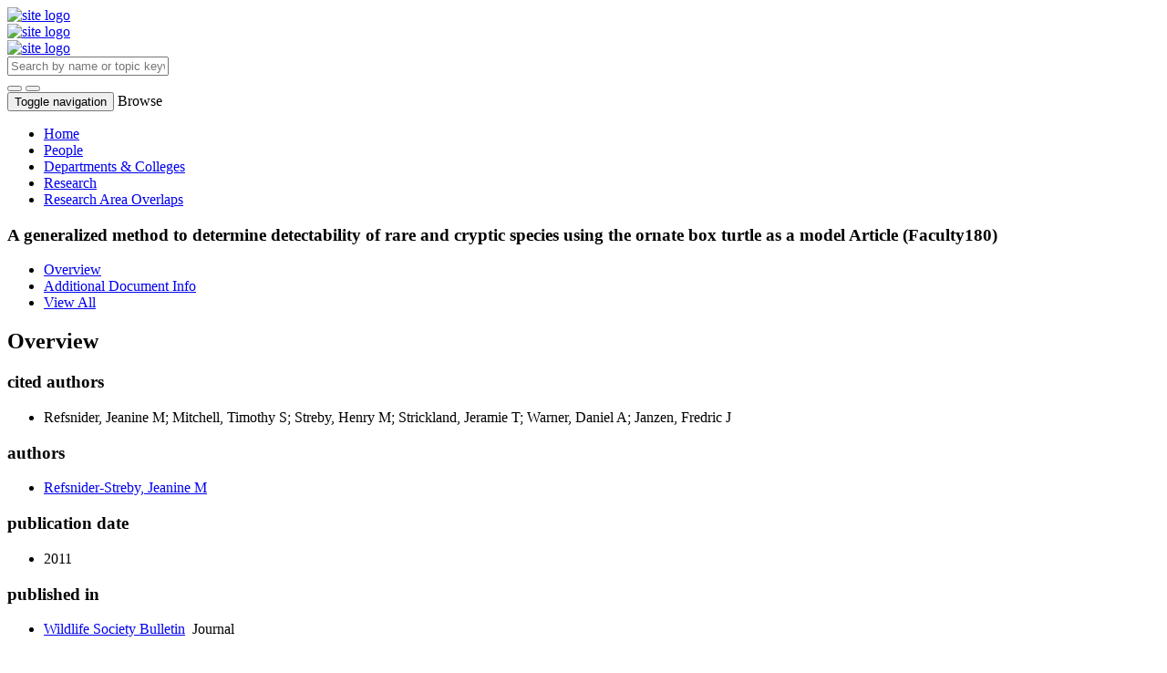

--- FILE ---
content_type: text/html;charset=UTF-8
request_url: https://scholars.utoledo.edu/display/other_activity-9317
body_size: 16179
content:


<!DOCTYPE html>
<html lang="en">
    <head>

<meta charset="utf-8" />
<!-- Google Chrome Frame open source plug-in brings Google Chrome's open web technologies and speedy JavaScript engine to Internet Explorer-->
<meta http-equiv="X-UA-Compatible" content="IE=edge,chrome=1">
<meta name="generator" content="VIVO 1.12.3-SNAPSHOT" />
<meta name="viewport" content="width=device-width, initial-scale=1">

<title>A generalized method to determine detectability of rare and cryptic species using the ornate box turtle as a model</title>


<!-- vitro base styles (application-wide) -->
<link rel="stylesheet" href="/themes/utoledo/css/bootstrap.min.css" />
<link rel="stylesheet" href="/themes/utoledo/css/bootstrap-theme.css" />
<link rel="stylesheet" href="/themes/utoledo/css/theme-home.css" />
<link rel="stylesheet" href="/themes/utoledo/css/homepage.css" />
<link rel="stylesheet" href="/themes/utoledo/css/individual-home.css" />

<link rel="stylesheet" href="/themes/utoledo/css/jquery_plugins/magnific-popup.css?version=ac16" />
<link rel="stylesheet" href="/css/individual/individual-property-groups.css?version=9156" />
<link rel="stylesheet" href="/css/individual/individual-vivo.css?version=4a75" />


<!-- <link rel="stylesheet" href="/themes/utoledo/css/screen.css" /> -->

<script>
var i18nStrings = {
    allCapitalized: 'All',
};
</script>
<script type="text/javascript" src="/js/jquery-1.12.4.min.js"></script>
<script type="text/javascript" src="/js/jquery-migrate-1.4.1.js"></script>
<script type="text/javascript" src="/js/vitroUtils.js"></script>
<script src="/themes/utoledo/js/bootstrap.min.js"></script>

<!--[if lt IE 9]>
<script type="text/javascript" src="/js/html5.js"></script>
<![endif]-->

<script type="text/javascript" src="/js/amplify/amplify.store.min.js?version=9156"></script>
<script type="text/javascript" src="/js/jquery_plugins/qtip/jquery.qtip.min.js?version=9156"></script>
<script type="text/javascript" src="/js/tiny_mce/tiny_mce.js?version=9156"></script>
<script src="http://content.readcube.com/vivo/epdf_linker.js"></script>
<script type="text/javascript" src="/js/jquery_plugins/jquery.truncator.js?version=4a75"></script>

    <meta tag="citation_author" content="Refsnider-Streby, Jeanine M" />
<meta tag="citation_date" content="2011" />
<meta tag="citation_journal_title" content="Wildlife Society Bulletin" />
<meta tag="citation_firstpage" content="93" />
<meta tag="citation_lastpage" content="100" />
<meta tag="citation_volume" content="35" />

<!--[if (gte IE 6)&(lte IE 8)]>
<script type="text/javascript" src="/js/selectivizr.js"></script>
<![endif]-->

<link rel="alternate" type="application/rdf+xml" href="/individual/other_activity-9317/other_activity-9317.rdf" /> 

<link rel="shortcut icon" type="image/x-icon" href="/favicon.ico">
    </head>

    <body class="no-logo" onload="">

<header id="branding" role="banner">
	<div class="header">
		<div class="hgroup">
			<div class="container">
				<div class="row is-flex">
          <div class="col-md-6 col-sm-6 hidden-xs logo-sm is-flex">
          <div class="row">

						<a href="/"><img src="/themes/utoledo/images/UT_logo_header.svg" alt="site logo" /></a>
          </div>

					<div class="col-xs-12 visible-xs-block">
						<a href="/"><img src="/themes/utoledo/images/UT_logo_header.svg" alt="site logo" /></a>
					</div>
        </div>
        <div class="col-xs-12 visible-xs-block">
          <a href="/"><img src="/themes/utoledo/images/UT_logo_header.svg" alt="site logo" /></a>
        </div>

          <div class="col-md-12 col-sm-12 hidden-xs vcenter">
						<section id="search" role="region">
									<form
										class="navbar-form navbar-right"
										role="search"
										action="/search"
										method="post"
										name="search"
									>
										<div class="form-group">
											<input
												type="text"
												class="form-control search-vivo"
												name="querytext"
												value=""
                        aria-label="Input search terms"
                        placeholder="Search by name or topic keyword"
											>
										</div>

									<button type="submit" class="btn btn-default sympl-search hidden-xs" role="button" aria-label="submit search">
										<span class="glyphicon glyphicon-search" role="submit" aria-hidden="true"></span>
									</button>

									<button type="submit" class="btn btn-default btn-block sympl-search hidden-sm hidden-lg hidden-md" role="button" aria-label="submit search">
										<span class="glyphicon glyphicon-search" role="submit" aria-hidden="true"></span>
									</button>
								</form>
				    </section>

				</div>
			</div>
		</div>
	</div>
</header>

</header>


<div id="developerPanel" > </div>
<script>
    developerAjaxUrl = '/admin/developerAjax'
    developerCssLinks = ["/css/developer/developerPanel.css", "/js/jquery-ui/css/smoothness/jquery-ui-1.12.1.css"]
</script>





<nav class="navbar navbar-default navbar-static-top">
  <div class="container-fluid">
    <div class="navbar-header" data-toggle="collapse" data-target="#bs-example-navbar-collapse-1" aria-expanded="false">
      <button type="button" class="navbar-toggle collapsed">
        <span class="sr-only">Toggle navigation</span>
        <span class="icon-bar"></span>
        <span class="icon-bar"></span>
        <span class="icon-bar"></span>
      </button>
      <a class="navbar-brand hidden-sm hidden-md hidden-lg">Browse</a>
    </div>

    <!-- Collect the nav links, forms, and other content for toggling -->
    <div class="collapse navbar-collapse navbar-right" id="bs-example-navbar-collapse-1">
      <ul class="nav navbar-nav">

          <li>
            <a href="/" title="Home menu item"
              >
                Home
            </a>
          </li>
          <li>
            <a href="/people" title="People menu item"
              >
                People
            </a>
          </li>
          <li>
            <a href="/organizations" title="Departments & Colleges menu item"
              >
                Departments & Colleges
            </a>
          </li>
          <li>
            <a href="/research" title="Research menu item"
              >
                Research
            </a>
          </li>
          <li>
            <a href="/vis/capabilitymap" title="Research Area Overlaps menu item"
              >
                Research Area Overlaps
            </a>
          </li>



    </div><!-- /.navbar-collapse -->
  </div><!-- /.container-fluid -->
</nav>

<div class="container" role="main">

    <!--[if lte IE 8]>
    <noscript>
        <p class="ie-alert">This site uses HTML elements that are not recognized by Internet Explorer 8 and below in the absence of JavaScript. As a result, the site will not be rendered appropriately. To correct this, please either enable JavaScript, upgrade to Internet Explorer 9, or use another browser. Here are the <a href="http://www.enable-javascript.com"  title="java script instructions">instructions for enabling JavaScript in your web browser</a>.</p>
    </noscript>
    <![endif]-->


        






<script type="text/javascript">
$(document).ready(function() {
  $('.image-link').magnificPopup({
    type:'image',
    closeOnContentClick:'true'
    });
});
</script>








<div class="row">
	<div class="container">
		<div class="row">
			<div class="col-md-12 col-sm-12 col-xs-12">
				<section id="individual-intro" class="vcard" role="region" >

					<!-- start section individual-info -->
					<section id="individual-info"  role="region">


							
                

						<header class="individual-objectHeader">
								<h1 class="h2">
											<span class="class-icon glyphicon glyphicon-asterisk"></span>

    A generalized method to determine detectability of rare and cryptic species using the ornate box turtle as a model

            <span class="display-title">Article (Faculty180)</span>
</h1>
						</header>
					</div> 								    <!-- Image stuff goes... here? -->
        <!-- And maybe... location??? -->
    





								<div class="col-md-12 col-sm-12 col-xs-12">
							    
    
    <!--PREINDIVIDUAL OVERVIEW.FTL-->


    
        </section> <!-- #individual-info -->
    </section> <!-- #individual-intro -->
    <!--postindividual overiew ftl-->


								</div>
		</section> <!-- individual-info -->

			</section> <!-- individual-intro -->

		</div>
</div>
</div>


<!-- Property group menu or tabs -->

<!-- 2 -->

<div class="row individual-objects">
	<div class="col-md-12">
		<ul class="nav nav-tabs user-nav" role="tablist" id="individualNavTabs">
						<li id="overviewTab" role="presentation" class="active">
							<a
								href="#overview"
								aria-controls="Overview"
								role="tab"
								data-toggle="tab"
							>
									 Overview
							</a>
						</li>
						<li id="additional_document_infoTab" role="presentation">
							<a
								href="#additional_document_info"
								aria-controls="Additional Document Info"
								role="tab"
								data-toggle="tab"
							>
								Additional Document Info
							</a>
						</li>
					<li id="viewAllTab" role="presentation">
						<a
							href="#viewAll"
							aria-controls="View All"
							role="tab"
							data-toggle="tab"
						>
							View All
						</a></li>


		</ul>
</div>
	<div class="col-md-12">
		<div class="tab-content"  id="individualNavTabsContent">
					<div
						id="overview"
						class="tab-pane active"
						role="tabpanel"
					>

						 <h2 id="overview" pgroup="tabs" class="hidden">Overview</h2>
						<div id="overviewGroup">

		 <div class="panel panel-default">
			   <div class="panel-heading">
					<h3 id="authorList" title="" class="panel-title">cited authors   </h3>
				</div>
				<div class="panel-body">
					<ul class="list-unstyled property-list" role="list" id="authorList-noRangeClass-List" displayLimit="5">
    <li class="list-group-item listitem" role="listitem">


    	Refsnider, Jeanine M; Mitchell, Timothy S; Streby, Henry M; Strickland, Jeramie T; Warner, Daniel A; Janzen, Fredric J   
    </li>
					</ul>
				</div>
		  </div>
		 <div class="panel panel-default">
			   <div class="panel-heading">
					<h3 id="relatedBy" title="" class="panel-title">authors   </h3>
				</div>
				<div class="panel-body">
					<ul class="list-unstyled property-list" role="list" id="relatedBy-Authorship-List" displayLimit="5">
         <li class="list-group-item listitem" role="listitem">

        	<a href="/display/person-jeanine-refsnider-streby" title="author name">Refsnider-Streby, Jeanine M</a>
                

    </li>

					</ul>
				</div>
		  </div>
		 <div class="panel panel-default">
			   <div class="panel-heading">
					<h3 id="dateTimeValue" title="" class="panel-title">publication date   </h3>
				</div>
				<div class="panel-body">
					<ul class="list-unstyled property-list" role="list" id="dateTimeValue-DateTimeValue-List" displayLimit="5">
         <li class="list-group-item listitem" role="listitem">
    2011
                
    </li>

					</ul>
				</div>
		  </div>
		 <div class="panel panel-default">
			   <div class="panel-heading">
					<h3 id="hasPublicationVenue" title="" class="panel-title">published in   </h3>
				</div>
				<div class="panel-body">
					<ul class="list-unstyled property-list" role="list" id="hasPublicationVenue-noRangeClass-List" displayLimit="5">
         <li class="list-group-item listitem" role="listitem">

    	<a href="/display/journal-9317" title="name">Wildlife Society Bulletin</a>&nbsp; Journal
                

    </li>

					</ul>
				</div>
		  </div>
						</div>
					</div> <!-- end property-group -->
					<div
						id="additional_document_info"
						class="tab-pane "
						role="tabpanel"
					>

						 <h2 id="additional_document_info" pgroup="tabs" class="hidden">Additional Document Info</h2>
						<div id="additional_document_infoGroup">

		 <div class="panel panel-default">
			   <div class="panel-heading">
					<h3 id="pageStart" title="" class="panel-title">start page   </h3>
				</div>
				<div class="panel-body">
					<ul class="list-unstyled property-list" role="list" id="pageStart-noRangeClass-List" displayLimit="1">
    <li class="list-group-item listitem" role="listitem">


    	93 
                
    </li>
					</ul>
				</div>
		  </div>
		 <div class="panel panel-default">
			   <div class="panel-heading">
					<h3 id="pageEnd" title="" class="panel-title">end page   </h3>
				</div>
				<div class="panel-body">
					<ul class="list-unstyled property-list" role="list" id="pageEnd-noRangeClass-List" displayLimit="1">
    <li class="list-group-item listitem" role="listitem">


    	100 
                
    </li>
					</ul>
				</div>
		  </div>
		 <div class="panel panel-default">
			   <div class="panel-heading">
					<h3 id="volume" title="" class="panel-title">volume   </h3>
				</div>
				<div class="panel-body">
					<ul class="list-unstyled property-list" role="list" id="volume-noRangeClass-List" displayLimit="1">
    <li class="list-group-item listitem" role="listitem">


    	35 
                
    </li>
					</ul>
				</div>
		  </div>
						</div>
					</div> <!-- end property-group -->
		</div>
	</div>
</div>

<script>
		var individualLocalName = "other_activity-9317";
  	var propertyGroupSize = "2"
</script>






	<script>
		var individualRdfUrl = '/individual/other_activity-9317/other_activity-9317.rdf';
	</script>
<script>
	var i18nStringsUriRdf = {
		shareProfileUri: 'share the URI for this profile',
		viewRDFProfile: 'view profile in RDF format',
		closeString: 'close'
	};
	var i18nStrings = {
		displayLess: 'less',
		displayMoreEllipsis: '... more',
		showMoreContent: 'show more content',
	};

</script>





<script type="text/javascript" src="/themes/utoledo/js/readers.js"></script>
<script type="text/javascript">
	i18n_confirmDelete = "Are you sure you want to delete this photo?"
</script>
<script>
var i18nStrings = {
    displayLess: 'less',
    displayMoreEllipsis: '... more',
    showMoreContent: 'show more content',
    verboseTurnOff: 'Turn off',
};
</script>







        </div></section></div>
	</div> 
</div> 
<footer role="contentinfo" class="footer">
	<div class="row">
		<div class="container">
			<div class="col-md-12">
				<nav role="navigation">
					<ul id="footer-nav" role="list">
						<li role="listitem">
							<a
								href="/about"
								title="About"
							>
								About
							</a>
						</li>



					</ul>
				</nav>

				<p class="copyright">
					      	&copy;2026

							 VIVO Project

						| <a
							class="terms"
							href="/termsOfUse"
							title="Terms of Use"
						>
							Terms of Use
						</a> |

					Powered by <a class="powered-by-vivo" href="http://vivoweb.org" target="_blank" title="Powered by VIVO"><strong>VIVO</strong></a> and the <a href="https://clarivate.com/products/web-of-science/" target="_blank">Web of Science</a> (&copy; 2026 Clarivate Analytics)

				</p>
			</div>
		</div>
	</div>
</footer>


<script type="text/javascript" src="/themes/utoledo/js/jquery_plugins/jquery.magnific-popup.js?version=ac16"></script>
<script type="text/javascript" src="/themes/utoledo/js/propertyGroupControls-bs.js?version=ac16"></script>
<script type="text/javascript" src="/js/imageUpload/imageUploadUtils.js?version=9156"></script>
<script type="text/javascript" src="/js/individual/moreLessController.js?version=9156"></script>
<script type="text/javascript" src="/themes/utoledo/js/individualUriRdf.js?version=0778"></script>
<script type="text/javascript" src="/js/jquery-ui/js/jquery-ui-1.12.1.min.js?version=9156"></script>
<script type="text/javascript" src="/js/individual/individualUtils.js?version=6cc9"></script>
<script type="text/javascript" src="https://d1bxh8uas1mnw7.cloudfront.net/assets/embed.js"></script>
<script type="text/javascript" src="/js/developer/developerPanel.js?version=5646"></script>
<script type="text/javascript" src="/js/developer/FileSaver.js?version=5646"></script>
<script defer type="text/javascript" src="/js/developer/translations.js?version=5646"></script>


    </body>
</html>
